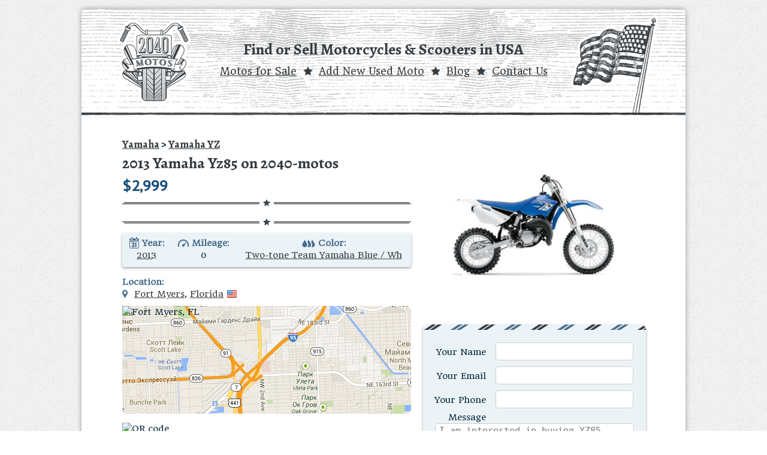

--- FILE ---
content_type: text/html; charset=windows-1252
request_url: https://www.2040-motos.com/Yamaha/YZ/2013-yamaha-yz85--272680/
body_size: 5728
content:
<!DOCTYPE HTML>
<html>
<head>
<meta http-equiv="Content-Type" content="text/html; charset=windows-1252">
<title>Buy 2013 Yamaha YZ85 on 2040-motos</title>
<meta name="keywords" content="Yamaha, YZ, sale, motorcycle parts, motorcycles, motorbikes, choppers, scooters, bikes, motos, cycles, motor vehicles, motorcycle insurance, finance services">
<meta name="description" content="Find new 2013 Yamaha YZ85  motorcycle in Fort Myers, FL, for $2,999">

<link href="/css/template.css" rel="stylesheet" type="text/css">
<link href="/css/card.css" rel="stylesheet" type="text/css">
<link href='//fonts.googleapis.com/css?family=Alegreya:400,700' rel='stylesheet' type='text/css'>
<link href='//fonts.googleapis.com/css?family=Headland+One' rel='stylesheet' type='text/css'>
<link href='//fonts.googleapis.com/css?family=PT+Sans+Caption' rel='stylesheet' type='text/css'>
<link rel="shortcut icon" href="/favicon.ico" />

<link rel="canonical" href="https://www.2040-motos.com/Yamaha/YZ/2013-yamaha-yz85--272680/" />

<link rel="stylesheet" href="/lightbox/css/lightbox.css" type="text/css" media="screen" />
<script src="/lightbox/js/jquery-1.7.2.min.js"></script>
<script src="/lightbox/js/jquery-ui-1.8.18.custom.min.js"></script>
<script src="/lightbox/js/jquery.smooth-scroll.min.js"></script>
<script src="/lightbox/js/lightbox.js"></script>

<script>
  (function(i,s,o,g,r,a,m){i['GoogleAnalyticsObject']=r;i[r]=i[r]||function(){
  (i[r].q=i[r].q||[]).push(arguments)},i[r].l=1*new Date();a=s.createElement(o),
  m=s.getElementsByTagName(o)[0];a.async=1;a.src=g;m.parentNode.insertBefore(a,m)
  })(window,document,'script','//www.google-analytics.com/analytics.js','ga');

  ga('create', 'UA-403447-14', 'auto');
  ga('send', 'pageview');

</script>
</head>

<body>

<!--LiveInternet counter--><script type="text/javascript">new Image().src = "//counter.yadro.ru/hit?r" + escape(document.referrer) + ((typeof(screen)=="undefined")?"" : ";s"+screen.width+"*"+screen.height+"*" + (screen.colorDepth?screen.colorDepth:screen.pixelDepth)) + ";u"+escape(document.URL) + ";h"+escape(document.title.substring(0,80)) + ";" +Math.random();</script><!--/LiveInternet-->

<style>
.maxwidth{
	width: 1008px;
	margin: 0 auto;
	padding-right: 320px;
	position: relative;
	padding-top: 15px;
}

.maxwidth .container{
	margin-top:0px;
	overflow:visible;
}


aside.sidebar{
	width:300px;
	position:absolute;
	left:1028px;
	top:0px;
	height:100%;
}

aside.sidebar .sidebar-content{
	position:sticky;
	top:15px;
}

@media (max-width: 1330px) {
	.maxwidth{
		padding-right:0px;
	}
	aside.sidebar{
		position:static;
		top:auto;
		left:auto;
		height:auto;
		margin:15px auto;
	}
}

</style>

<div class="maxwidth">
<div class="container">

<header>
<span class="slogan">Find or Sell Motorcycles & Scooters in USA</span>
<a href="/" class="logo"><img src="/img/logo-2040motos.png" width="122" height="139" alt="Find or Sell Motorcycles & Scooters in USA - 2040Motos" /></a>

<nav>
<ul>
<li><a href="/">Motos for Sale</a></li>
<li><a href="/entry/">Add New Used Moto</a></li>
<li><a href="/blog/">Blog</a></li>
<li><a href="/contact/">Contact Us</a></li>
</ul>
</nav>

<!-- end .header --></header>

<div class="content">
					<div class="moto-block">
					<div class="moto-info">
					
					<div class="breadcrumbs"><a href="/Yamaha/">Yamaha</a> &gt; <a href="/Yamaha/YZ/">Yamaha YZ</a></div>
                    <h1 class="about">2013 Yamaha Yz85  on 2040-motos</h1>
										<div class="price">$2,999</div>
										
					
					<div class="blak-stars-u"><span></span></div>
					
					<div class="advertising"></div>
					
					<div class="blak-stars-d"><span></span></div>
										
					<div class="main-info">

					<span><b><img src="/img/s-icon/year.png" alt="Year"/>Year:</b><a href="/Yamaha/YZ/Year-2013/">2013</a></span>
					<span><b><img src="/img/s-icon/millage.png" alt="Mileage"/>Mileage:</b>0</span>
										<span><b><img src="/img/s-icon/color.png" alt="Color"/>Color:</b>
					<mytag title="Exterior Color"><a href="/Yamaha/YZ/Color-Two-tone-Team-Yamaha-Blue-/-Wh/">Two-tone Team Yamaha Blue / Wh</a></mytag>
										<mytag title="Interior Color"><a href="/Yamaha/YZ/Interior-/"></a></mytag></span>
										</div>
					
					<div class="location">
					<b>Location:</b>
					<p class="us">
					<a href="/Yamaha/YZ/City-Fort-Myers/">Fort Myers</a>, <a href="/Yamaha/YZ/State-Florida/">Florida</a></p>
					<div class="locat-map"><img src="//maps.googleapis.com/maps/api/staticmap?center=Fort+Myers%2C+FL&zoom=8&size=482x180&sensor=false&markers=color:blue%7Clabel:S%7CFort+Myers%2C+FL" alt="Fort Myers, FL"/></div>
					</div>
					
					<div class="location">
										<img src="/qr/?text=https%3A%2F%2Fwww.2040-motos.com%2FYamaha%2FYZ%2F2013-yamaha-yz85--272680%2F&hash=548f40ff6d4c205c6240b9d99ae9fd84" style="width:150px;height:150px;align:center" alt="QR code">
					</div>
					
					</div>
					
					<div class="moto-photo">
					<div class="photos">
										<a href="/_content/cars/images/80/272680/001.jpg" class="last big-phot" rel="lightbox[]">
										<img src="/_content/cars/images/80/272680/001.jpg" alt="2013 Yamaha YZ85 , $2,999, image 1" style="border-radius:8px" width=370 height=277 />
										</a>
										
	
					</div>					
										
					
					<div class="order" id="order">
					<form action="./" method="post">
					<input name="sent" type="hidden" value="1" />
					<label class="label" for="Name"> Your Name</label><input id="Name" type="text" name="name" value="">
					<label class="label" for="Email"> Your Email</label><input id="Email" type="text" name="email" value="">					
					<label class="label" for="Phone">Your Phone</label><input id="Phone" type="text" name="phone" value="">					

					<label class="label" for="Text">Message</label><textarea id="Text" name="text" style="margin:0 20px;height:60px;width:322px">I am interested in buying YZ85</textarea>
					
					<button type="submit" class="place button">Place Order</button>
										</form>
					
					</div>
					
					<button class="complain button" onclick="window.open('/contact/?type=Complaint&object_type=item&object_id=272680&url=https%3A%2F%2Fwww.2040-motos.com%2FYamaha%2FYZ%2F2013-yamaha-yz85--272680%2F');return false">Complain</button>
					
					</div>
					<!-- end .moto-block --></div>
					
					<article>
					<div class="red-stars"></div>
										</article>
					
					
					<article>
					

											<h2>Yamaha YZ tech info</h2>
							<div class="red-stars"></div>

							<div class="tech-info"><span><b><img src="/img/s-icon/type.png" alt="Type"/>Type:</b>Mx</span>
<span><b><img src="/img/s-icon/phone.png" alt="Phone"/>Phone:</b>(888) 849-3016</span>
</div>
										
											</article>
						<article>
						<div>
						<h2>Yamaha YZ description</h2>
						<div class="red-stars"></div>

												<p>2013 Yamaha YZ85, . - HARD CORE MINI RACER   The YZ85 is ready to race and features a high performance, 2-stroke engine for instant power and legendary Yamaha durability. Plus, YZ 2-strokes are easier and cost less to maintain!            </p>
												</div>
											</article>

<article style="padding-top:1px">

<div class="fixadv">
						<div class="advertising">
												</div>
</div>						
</article>
					
					<article class="more">
						
						
						<h2>Yamaha YZ for Sale </h2>
						
						<div class="red-stars"></div>
						
						<ul class="same-stuff">	<li><a href="/Yamaha/YZ/2011-yamaha-yz450fal--272651/"><img src="/_content/cars/images/51/272651/001.jpg" width="130" height="97" alt="2011 yamaha yz450fal " />2011 yamaha yz450fal </a>($7,175)</li>
		<li><a href="/Yamaha/YZ/2013-yamaha-yz125--272459/"><img src="/_content/cars/images/59/272459/001.jpg" width="130" height="97" alt="2013 yamaha yz125 " />2013 yamaha yz125 </a>($6,290)</li>
		<li><a href="/Yamaha/YZ/2013-yamaha-yz-250f--272359/"><img src="/_content/cars/images/59/272359/001.jpg" width="130" height="97" alt="2013 yamaha yz 250f " />2013 yamaha yz 250f </a>($7,290)</li>
		<li><a href="/Yamaha/YZ/2013-yamaha-yz250f--272348/"><img src="/_content/cars/images/48/272348/001.jpg" width="130" height="97" alt="2013 yamaha yz250f " />2013 yamaha yz250f </a>(US $)</li>
		<li><a href="/Yamaha/YZ/2013-yamaha-yz450fdl--272305/"><img src="/_content/cars/images/5/272305/001.jpg" width="130" height="97" alt="2013 yamaha yz450fdl " />2013 yamaha yz450fdl </a>($6,599)</li>
		<li><a href="/Yamaha/YZ/2013-yamaha-yz-450f--272262/"><img src="/_content/cars/images/62/272262/001.jpg" width="130" height="97" alt="2013 yamaha yz 450f " />2013 yamaha yz 450f </a>($8,490)</li>
	</ul>
						</article>
						<article>
					
					<div class="advertising" style="height:auto"></div>
					
					<!-- -->					
					<div style="clear:both;"></div><h2>Moto blog</h2>		<div class="red-stars"></div>

		<h3><a href="/blog/Yamaha-recalls-motorcycles-in-the-US-5611/">Yamaha recalls motorcycles in the US</a></h3>
		
		<span class="date">Sun, 26 Apr 2015 </span>
		
		<p>The Japanese company initiated a recall of motorcycles in the United States manufactured between September, 1 and November, 17, 2014. The problem was hidden in the gearbox speed lock. </p>
				<div class="red-stars"></div>

		<h3><a href="/blog/New:-Venhill-888-fast-action-twistgrips-3341/">New: Venhill 888 fast-action twistgrips</a></h3>
		
		<span class="date">Fri, 01 Mar 2013 </span>
		
		<p>CONTROL specialist Venhill&nbsp;has launched its new 888 range of bike-specific fast action twistgrips.&nbsp;
 
Supplied complete with the company's top of the range Featherlight cables, the kits are designed for a straightforward replacement of the factory-fitted equipment.&nbsp;
 
Bike-specific kits are now available for the Honda CBR600F, Kawasaki ZX-6R/ZX-10R, Suzuki GSX-R600/750, Triumph 675 Daytona and Yamaha R1/R6, among others,&nbsp;with&nbsp;prices from &pound;105. Here's&nbsp;Venhill's&nbsp;description of the new product:
 
"Manufactured with a robust CNC machined alloy body, the 888 fast action twistgrip provides a choice of two settings and is supplied with two rotors so that riders can select the throttle action that best suits the riding conditions.&nbsp; Settings can be changed swiftly by undoing the two set screws securing the throttle body and changing the rotor. On the fastest setting there is 80&deg; of rotation, (taking up 36mm of the cable), which is typically 45% faster than 'standard' throttles.</p>
				<div class="red-stars"></div>

		<h3><a href="/blog/Yamaha-Showcases-New-Revs-Your-Heart-Slogan-with-Impressive-Domino-Show-Video-3425/">Yamaha Showcases New &#8220;Revs Your Heart&#8221; Slogan with Impressive Domino Show &#8211; Video</a></h3>
		
		<span class="date">Tue, 02 Apr 2013 </span>
		
		<p>Yamaha recently announced it is adopting a new slogan to go with its &#8220;New Medium-Term Management Plan&#8221; for 2013-2015: &#8220;Yamaha Revs Your Heart&#8220;. The new slogan connects two key themes for Yamaha, the sound of its engines racing and the passion its products instills in its customers. To introduce its new brand slogan, Yamaha Motor produced a video featuring thousands of cascading dominoes.</p>
		</article><article><table><tr><td style="padding-right:20px"><h3>Yamaha YZ by State</h3><ul><li><a href="/Yamaha/YZ/State-Arizona/">Arizona</a> (113)</li><li><a href="/Yamaha/YZ/State-California/">California</a> (659)</li><li><a href="/Yamaha/YZ/State-Florida/">Florida</a> (374)</li><li><a href="/Yamaha/YZ/State-Georgia/">Georgia</a> (285)</li><li><a href="/Yamaha/YZ/State-North-Carolina/">North Carolina</a> (162)</li><li><a href="/Yamaha/YZ/State-Ohio/">Ohio</a> (228)</li><li><a href="/Yamaha/YZ/State-Pennsylvania/">Pennsylvania</a> (169)</li><li><a href="/Yamaha/YZ/State-Texas/">Texas</a> (314)</li><li><a href="/Yamaha/YZ/State-Washington/">Washington</a> (162)</li><li><a href="/Yamaha/YZ/State-Wisconsin/">Wisconsin</a> (112)</li></ul></td><td style="padding-right:20px"><h3>Yamaha YZ by City</h3><ul><li><a href="/Yamaha/YZ/City-Clearwater/">Clearwater</a> (18)</li><li><a href="/Yamaha/YZ/City-Fort-Lauderdale/">Fort Lauderdale</a> (23)</li><li><a href="/Yamaha/YZ/City-Jacksonville/">Jacksonville</a> (23)</li><li><a href="/Yamaha/YZ/City-Kissimmee/">Kissimmee</a> (16)</li><li><a href="/Yamaha/YZ/City-Lake-Wales/">Lake Wales</a> (21)</li><li><a href="/Yamaha/YZ/City-Lakeland/">Lakeland</a> (24)</li><li><a href="/Yamaha/YZ/City-North-Miami/">North Miami</a> (13)</li><li><a href="/Yamaha/YZ/City-Okeechobee/">Okeechobee</a> (12)</li><li><a href="/Yamaha/YZ/City-Orlando/">Orlando</a> (37)</li><li><a href="/Yamaha/YZ/City-Port-Richey/">Port Richey</a> (21)</li></ul></td><td style="padding-right:20px"><h3>Yamaha YZ by Color</h3><ul><li><a href="/Yamaha/YZ/Color-Blue/">Blue</a> (643)</li><li><a href="/Yamaha/YZ/Color-blue/white/">blue/white</a> (130)</li><li><a href="/Yamaha/YZ/Color-Team-Yamaha-Blue-/-White/">Team Yamaha Blue / White</a> (211)</li><li><a href="/Yamaha/YZ/Color-Two-tone-Team-Yamaha-Blue-/-Wh/">Two-tone Team Yamaha Blue / Wh</a> (528)</li><li><a href="/Yamaha/YZ/Color-Two-tone-White-/-Red/">Two-tone White / Red</a> (142)</li><li><a href="/Yamaha/YZ/Color-White/">White</a> (135)</li><li><a href="/Yamaha/YZ/Color-White-/-Red/">White / Red</a> (104)</li><li><a href="/Yamaha/YZ/Color-WHITE/RED/">WHITE/RED</a> (67)</li><li><a href="/Yamaha/YZ/Color-Yamaha-Blue/">Yamaha Blue</a> (97)</li><li><a href="/Yamaha/YZ/Color-Yellow/">Yellow</a> (77)</li></ul></td></tr></table></article><!-- end .content --></div>

<footer>
<div class="projects">
<a href="https://www.2040-motos.com/" class="small-logo motos youhere">Motos</a>
<a href="https://www.2040-cars.com/" class="small-logo cars">Cars</a>
<a href="https://www.2040-parts.com/" class="small-logo parts">Parts</a>
</div>
<nav>
<ul>
<li><a href="/">Motos for Sale</a></li>
<li><a href="/entry/">Add New Used Moto</a></li>
<li><a href="/blog/">Blog</a></li>
<li><a href="/contact/">Contact Us</a></li>
</ul>
</nav>

<form Xaccept-charset="utf-8" method="get" action="/search/" id="search">
<input type="text" placeholder="Search..." id="search-box" value="" name="q">		
<input type="submit" id="search-button" value=""></form>

<form accept-charset="utf-8" method="post" action="/subscribe/" id="Subscribe">
<input type="text" placeholder="E-mail..." id="search-box" value="" name="email">		
<input type="submit" id="search-button" value="Subscribe" name="Subscribe"></form>

 <!-- end .footer --></footer>
 
<!-- end .container --></div>

<aside class="sidebar">
	<div class="sidebar-content">
		<!-- 71161633/product_vrec_1/product_vrec_1 -->
		<div data-fuse="22705168868"></div>
	</div>
</aside>

</div>



<div class="copyright">

<p>2040Motos.com &copy 2012-2025. All Rights Reserved.</p>
<p>Designated trademarks and brands are the property of their respective owners.</p>
<p>Use of this Web site constitutes acceptance of the 2040Motos <a href="/user_agreement/">User Agreement</a> and <a href="/privacy_policy/">Privacy Policy</a>.</p>
<p>0.029 s, 5527 u</p>


</div>

</body>
</html>

--- FILE ---
content_type: text/css
request_url: https://www.2040-motos.com/css/template.css
body_size: 8121
content:
/*========================== Baisc style ==========================*/

html, body, div, span, applet, object, iframe, h1, h2, h3, h4, h5, h6, p, blockquote, pre, a, abbr, acronym, address, big, cite, code, del, dfn, em, img, ins, kbd, q, s, samp, small, strike, strong, sub, sup, tt, var, b, u, i, center, dl, dt, dd, ol, ul, li, fieldset, form, label, legend, table, caption, tbody, tfoot, thead, tr, th, td, article, aside, canvas, details, embed, figure, figcaption, footer, header, hgroup, menu, nav, output, ruby, section, summary, time, mark, audio, video { margin: 0; padding: 0; border: 0; font-size: 100%; font: inherit; vertical-align: baseline; }
article, aside, details, figcaption, figure, footer, header, hgroup, menu, nav, section { display: block }
body { line-height: 1 }
ol, ul { list-style: none }
table { border-collapse: collapse; border-spacing: 0; width:100%}
button::-moz-focus-inner, input::-moz-focus-inner { border: 0; padding: 0; }

body { background: url(../img/bg-texture.png); font: 14px/20px 'Headland One', sans-serif; color: #09293a; -webkit-text-size-adjust: 100%}

h1, h2, h3, h4, h5, h6 {font-family: "Alegreya", sans-serif; font-weight:700; font-size:36px; color:#363b3f;}
h1{font-size:36px; line-height:35px;}
h1, h2{text-align:center; margin-bottom:35px;}
h2{line-height:35px;}
h3, h4{font-size:16px; font-family:"Headland One", sans-serif; font-weight:400}
h3 a{color:#194f7d}
h4{font-size:18px; color:#476E8D; font-weight:bold; text-align:center; margin-bottom:20px;}
h5, h6, h7, h8{font-size:20px; line-height:15px}
h1 a, h2 a, h3 a, h4 a, h5 a, h6 a { font-weight: inherit }
a, a:visited {color:#363b3f; text-decoration: underline; outline: 0; transition:all 0.3s linear; }
a:hover, a:focus {color:#194F7D}
strong, b{font-weight:700}
em, i{font-style:italic}
p{margin-bottom:10px}
hr {margin:20px 0; border: 0; border-top: 1px solid #eeeeee; border-bottom: 1px solid #fff;}

.button{background-color:#194F7D; background-image:linear-gradient(#6295C1, #194F7D); background-repeat:repeat-x; border:1px solid #194F7D; border-bottom-color:#194F7D; border-radius: 2px; color:#FFF; font-family: 'PT Sans Caption',sans-serif; font-size: 16px; text-shadow: 0 1px 0 rgba(0, 0, 0, 0.8); cursor:pointer; width:100%; height:30px; box-shadow:0 1px 0 rgba(255, 255, 255, 0.2) inset, 0 1px 2px rgba(0, 0, 0, 0.05);transition:all 0.2s ease; position:relative; padding:1px;}
.button:hover{background-position:0 -15px}
.button:active{box-shadow:0 3px 6px rgba(0, 0, 0, 0.3) inset, 0 2px 2px rgba(0, 0, 0, 0.1); background-position:0 -30px;}

.container {margin: 15px auto; position:relative; background:#fff; border-radius:7px; box-shadow:0 0 8px #939ca4; overflow:hidden;}

.maxwidth{ width:1008px}

.advertising{display:block; text-align:center; font-size:0; line-height:0; margin:20px auto;}
.advertising div{display:inline-block}
.fixadv{width:1008px; margin-left:-68px;}

article{margin:68px; clear:both;}
.first{margin-top:30px !important;}
.red-stars{width:620px; height:11px; margin:35px auto; position:relative}
.red-stars:before{content:''; width:100%; height:1px; margin-top:5px; background:#476E8D; position:absolute;}
.red-stars:after{content:''; background:url(../img/icons.png) center -42px no-repeat #fff; display:block; left:275px; width:70px; height:11px; position:absolute;}
.centr{text-align:center; margin:0 auto}
.date{font-size:11px; color:#777; margin:8px 0; display:block;}

.lb-next, .lb-prev{transition:all 0s linear; cursor:pointer}

/*========================== Header style ==========================*/

header{ background:url(../img/head-in-page.png); height:178px; width:100%; position:relative; border-radius: 7px 7px 0 0}

.slogan{position:relative; display:block; color:#363b3f; top:58px; text-align:center; font-size:26px; font-family:"Alegreya", sans-serif; font-weight:700}

.logo{ width:122px; height:139px; position:absolute; left:60px; bottom:20px; display:block; z-index:9999}

#search{position:absolute; bottom:70px; right:252px; width:526px;}
input[type="text"], select, textarea{ width:100%; height:26px; font-size:15px; padding-left:6px; border:1px solid #ccc; color:#777; outline: none; box-shadow: 0 0 0 #75b9f0; position:relative; border-radius:5px; transition:all 0.2s linear;}
input[type="text"]:focus, select:focus, textarea:focus{ border-color:#75b9f0; box-shadow: 0 0 6px #75b9f0;}
#search input[type="text"]{padding-right:30px}
#search input[type="submit"]{ background:url(../img/icons.png) 0 0 #FFF; width:25px; height:25px; border:0; position: absolute; top:2px; right:-34px; cursor:pointer;}

header nav{width:100%; height:84px; position:absolute; bottom:0; left:3px; text-align:center; font-size:16px;}
header nav ul li{display:inline-block; background:url(../img/icons.png) -46px 2px no-repeat; height:17px; padding:0 5px 0 26px;}
header nav ul li:first-child{ background-image:none; padding-left:0}

/*========================== Page-list style ==========================*/

.sort-by, .pages{ text-align:center; margin:44px 0 20px}
.sort-by{margin-bottom:25px;}
.sort-by ul, .pages ul{box-shadow: 0 1px 2px rgba(0, 0, 0, 0.05); display: inline-block;}
.sort-by ul li, .pages ul li{display:inline;}
.sort-by ul li:first-child a, .pages ul li:first-child a{border-left-width: 1px; border-radius:4px 0 0 4px;}
.sort-by ul li:last-child a, .pages ul li:last-child a{border-radius:0 4px 4px 0;}
.sort-by ul li a, .pages ul li a{display:block; text-decoration:none; float:left; padding:4px 12px; line-height:20px; background-color:#fff; border:1px solid #ddd; border-left-width:0;}
.sort-by ul li a:hover, .sort-by ul .active a, .pages ul li a:hover, .pages ul .active a{background-color:#ededed; color:#476e8d}
.sort-by ul .active a:after{content:'\2191'; position:relative; left:3px; top:-1px;}
.sort-by ul .again a:after{content:'\2193'}
.sort-by ul .disabled a:hover{background-color:#fff; color:#363B3F; cursor:default}

/*========================== Footer style ==========================*/

footer{background:url(../img/bg-footer.png); width:100%; height:91px; box-shadow:0 0 10px #7b7b7b;  border-radius:0 0 6px 6px}

.projects{position:absolute; width:303px; height:50px; left:21px; bottom:27px; text-align:center; font:0; line-height:0; z-index:9999;}
.small-logo{ background:url(../img/small_logo.png) 0 0; display:inline-block; height:57px; opacity:0.25; z-index:9999; text-indent:-9999px}
.small-logo:hover{opacity:1}
.motos {width:48px; background-position:-70px 0;}
.parts{width:46px; background-position:-118px 0;}
.cars {width:70px;}
.youhere{opacity:0.5}

footer nav ul{text-align:center; width:100%; position:absolute;}
footer nav ul li{display:inline-block; font-size:11px; margin:16px 2px;}
.container footer nav ul li a{color:#999}
footer nav ul li a:hover{color:#DDD}

footer #search{ bottom:37px; right:78px; width:210px;}
footer #search input[type="text"], #Subscribe input[type="text"]{height:20px; font-size:11px; border-radius:20px; background-color:#fff;}
footer #search input[type="text"]{ border-width:0; box-shadow:inset 0 1px 1px #6f7273, 0 1px 0 #444c50, 0 1px 1px #b7c7cf;}
footer #search input[type="text"]:focus{box-shadow:inset 0 0 0 #6f7273, 0 0 0 #444c50, 0 0 8px #5cb6ff;}
footer #search input[type="submit"]{background-position: -4px -5px; width:18px; height:18px; top:3px; right:-30px;}

#Subscribe{position:absolute; width:100%; bottom:21px; text-align:center}
#Subscribe input[type="text"]{border-radius:3px; width:245px; height:20px; padding-right:0;}
#Subscribe input[type="submit"]{background-color: #2a5170; border:0px; font-size:11px; box-shadow: inset 1px 0 0 rgba(255, 255, 255, 0.125), inset 0 1px 0 rgba(255, 255, 255, 0.2), 0 1px 2px rgba(0, 0, 0, 0.15); border-radius:3px; height:26px; color:#FFF; text-shadow: 0 -1px 0 rgba(0, 0, 0, 0.5); cursor:pointer;}

.copyright{width:100%; text-align:center; color:#98a2aa; font-size:11px; line-height:15px; position:reletive; margin-bottom:15px;}
.copyright a{color:inherit}
.copyright a:hover{color:#476e8d}
.copyright p{margin:0}

--- FILE ---
content_type: text/css
request_url: https://www.2040-motos.com/css/card.css
body_size: 7780
content:
/*========================== Moto info style ==========================*/

.moto-block {width:872px; margin:0 auto; position:relative;}
.moto-info, .moto-photo{width:482px; float:left; margin:30px 20px 30px 0; position:relative;}
.breadcrumbs{text-align:left; font-size:18px; font-family: "Alegreya", sans-serif; font-weight:700; margin-top:8px;}
.price{color:#194f7d; font-size:24px; font-family: 'PT Sans Caption',sans-serif; font-weight:700; margin:10px 0;}
h1.about{text-align:left; margin:9px 0 15px; line-height:26px; font-size:26px;}
.soc-icon{background:url(../img/banners/soc_icons.png) no-repeat; width:252px; height:20px; margin-top:10px; margin-bottom:10px;}
.blak-stars-u, .blak-stars-d{width:482px; height:12px; position:relative; margin:12px auto}
.blak-stars-u:after, .blak-stars-u:before, .blak-stars-d:after, .blak-stars-d:before{content:''; width:100%; height:1px; background:#151111; position:absolute; margin-top:7px;}
.blak-stars-u:before, .blak-stars-d:before{content:''; width:476px; margin:5px 3px;}
.blak-stars-d:before{margin-top:7px;}
.blak-stars-d:after{margin-top:5px}
.blak-stars-u span, .blak-stars-d span{display:block; background:url(../img/icons.png) -25px -15px no-repeat #FFF; width:12px; height:12px; border:6px solid #FFF; border-top:0; position:absolute; left:50%; margin-left:-12px; z-index:9999;}
.main-info, .tech-info, .order{width:100%; height:auto; background:#ecf3f7; box-shadow:0px 2px 4px #a4a8ab; border-radius:3px; display:table;}
.main-info span, .tech-info span{display: table-cell; width:auto; min-width:16%; padding:0 10px 10px; text-align: center;}
.main-info span b, .tech-info span b, .location b{display:block; color:#476e8d; position:relative; white-space:pre}
.main-info span img, .tech-info span b img{ height:22px; width:auto; margin-right:5px; top:7px; position:relative;}
.location{margin:15px 0 0}
.us:before{content:''; display: inline-block; background:url(../img/icons.png) -37px -15px no-repeat; position:relative; width:9px; height:14px; top:2px; margin-right:6px;}
.us:after{content:''; display: inline-block; width:16px; height:13px; background:url(../img/flag_usa.png); margin-left:6px; position:relative; top:2px;}
.locat-map{width:100%; height:180px; background:url(../img/banners/location-map.png); margin-top:7px; border-radius:8px;}
.locat-map img{border-radius:8px;}

/*========================== Moto photo style ==========================*/

.moto-photo {width:370px; float:left; margin:40px 0 30px 0}
.moto-photo a img, .moto-photo a{border-radius:6px; float:left; margin:0 11px 11px 0; opacity:1; transition:all 0.2s linear; background:url(../img/back/vintage-116x87.jpg); position:relative;object-fit: cover;}
.moto-photo a{ width:116px; height:87px}
.moto-photo .big-phot{width:370px; height:277px; background:url(../img/back/vintage-370x277.jpg); border-radius:9px;}
.moto-photo .big-phot:after, .moto-photo a:after, .same-stuff li a:after, .list-stuff li a:after{content:''; background:url(../img/back/vintage-370x277-alpha.png); width:370px; height:277px; position:absolute; left:0; top:0; opacity:0; border-radius:9px; transition:all 0.2s linear;}
.moto-photo a:after{background:url(../img/back/vintage-116x87-alpha.png); width:116px; height:87px; border-radius:7px;}
.moto-photo .big-phot img{border-radius:8px;}
.moto-photo .last{margin-right:0;}
.moto-photo a:hover img{opacity:0.8}
.moto-photo .big-phot:hover:after, .moto-photo a:hover:after, .same-stuff li a:hover:after{opacity:1}
.all-phot:before{content:''; background:url(../img/icons.png) 0 -26px; width:17px; height:16px; display:inline-block; margin-right:4px; top:3px; position:relative;}
.all-phot{position:relative; top:-21px; margin-bottom:11px;}
.photos{display:table; margin-bottom:21px;}

.order{height:157px; padding:25px 0; margin:0 0 34px; border-radius:8px; position:relative; clear:both;}
.order:after, .order:before{content:''; background: url(../img/mail-bg.png); width:100%; height:9px; position:absolute; top:0; left:0; border-radius:9px 9px 0 0}
.order:before{bottom:0; top:auto; border-radius:0 0 9px 9px}
.order input[type="text"]{width:220px; display:inline-block; margin:5px 20px 5px 16px;}
.order label{cursor:pointer; display:inline-block; text-align:right; width:105px}
.place{width:116px; left:123px; margin-top:5px;}
.place:before{content:'';}
.errorord{color:#930f0f !important; border-color:#930f0f !important}
.sucsessmsg{width:100%; height:135px; padding-top:52px; text-align:center; background-color:#ecf3f7; position:absolute; top:10px; color:#0f931b; font-size:20px; line-height:40px; display:none}

.complain{background-color:#621C1C; background-image:linear-gradient(#B13333, #621C1C); border-color:#621C1C; border-bottom-color:#4F1616;}
.complain:before{content:''; background:url(../img/icons.png) -17px -27px; width:15px; height:15px; display:inline-block; margin-right:4px; top:2px; position:relative;}

/*========================== Rest style ==========================*/

.more{margin:68px auto}
.same-stuff{text-align:center}
.same-stuff li{display:inline-block; vertical-align:text-top; margin:0 7px; width:130px; height:auto; font-size:12px; line-height:17px; color:#888;}
.same-stuff li a, .list-stuff li a{display:block; overflow:hidden; background:url(../img/back/vintage-130x97.jpg) left top no-repeat; position:relative;}
.same-stuff li a:after, .list-stuff li a:after{background: url(../img/back/vintage-130x97-alpha.png); width:130px; height:97px; border-radius:7px;}
.same-stuff li a:hover:after, .list-stuff li a:hover:after{opacity:1}
.same-stuff li a img, .list-stuff li a img{border-radius:6px; opacity:1; transition:all 0.2s linear; object-fit: cover;}
.same-stuff li a:hover img, .list-stuff li a:hover img{opacity:0.75;}
.first .soc-icon{top:10px; position:relative;}
.first .same-stuff li{margin:30px 7px 0;}
.list-before{margin-top:40px;}
.list-before ul{text-align:left}
.list-before .same-stuff li{margin:0 0 0 30px; width:293px; height:17px; overflow:hidden}
.list-before ul li a, .list-before ul li a:after{background:none; max-width:255px; white-space:pre; float:left; margin-right:4px;}
.list-before .same-stuff li span{float:left}
.list-before .same-stuff .active a{color:#194F7D; text-decoration:none}

.list-stuff li{display:block; width:856px; height:97px; margin:0 68px; padding:8px; position:relative}
.list-stuff li:nth-child(2n){background:#f2f6f8}
.list-stuff li a{max-width:527px; overflow:hidden; white-space:pre}
.list-stuff li a, .list-stuff li span{float:left; line-height:25px;}
.list-stuff li a img{ float:left; margin-right:11px;}
.list-stuff li span{color:#888; margin-left:4px;}
.list-tit{width:440px; height:46px; font-size:11px; line-height:15px; top:34px; left:151px; overflow:hidden; position:absolute;}
.list-stuff li .date{position:absolute; left:151px; padding:4px 200px 2px 0; bottom:0;}
.list-place, .list-milage, .list-price{position:absolute}
.list-place{top:0; left:617px; line-height:16px; width:212px; padding-left:34px;}
.list-milage{top:46px; left:612px;}
.list-price{top:71px; left:616px;}
.list-place:after, .list-milage:before, .list-price:before{content:''; background:url(../img/list-icon.png); width:25px; height:16px; margin-right:14px; top:2px; position:relative; display:inline-block}
.list-place:after{background-position:-41px 0; width:18px; height:27px; top:9px; left:-2px; position:absolute;}
.list-price:before{background-position:-25px 0; width:16px; height:26px; top:7px; margin-right:19px;}
.holdbox{position:relative; vertical-align:middle; display:table-cell; height:44px;}


.tech-info{margin-bottom:18px}
.models{width:200px; text-align:center; padding:0; line-height:29px; margin:19px auto; position:relative;}


--- FILE ---
content_type: text/plain
request_url: https://www.google-analytics.com/j/collect?v=1&_v=j102&a=994718092&t=pageview&_s=1&dl=https%3A%2F%2Fwww.2040-motos.com%2FYamaha%2FYZ%2F2013-yamaha-yz85--272680%2F&ul=en-us%40posix&dt=Buy%202013%20Yamaha%20YZ85%20on%202040-motos&sr=1280x720&vp=1280x720&_u=IEBAAEABAAAAACAAI~&jid=467230285&gjid=2052829621&cid=1936591590.1764383546&tid=UA-403447-14&_gid=238150781.1764383546&_r=1&_slc=1&z=408942054
body_size: -451
content:
2,cG-6J98800321